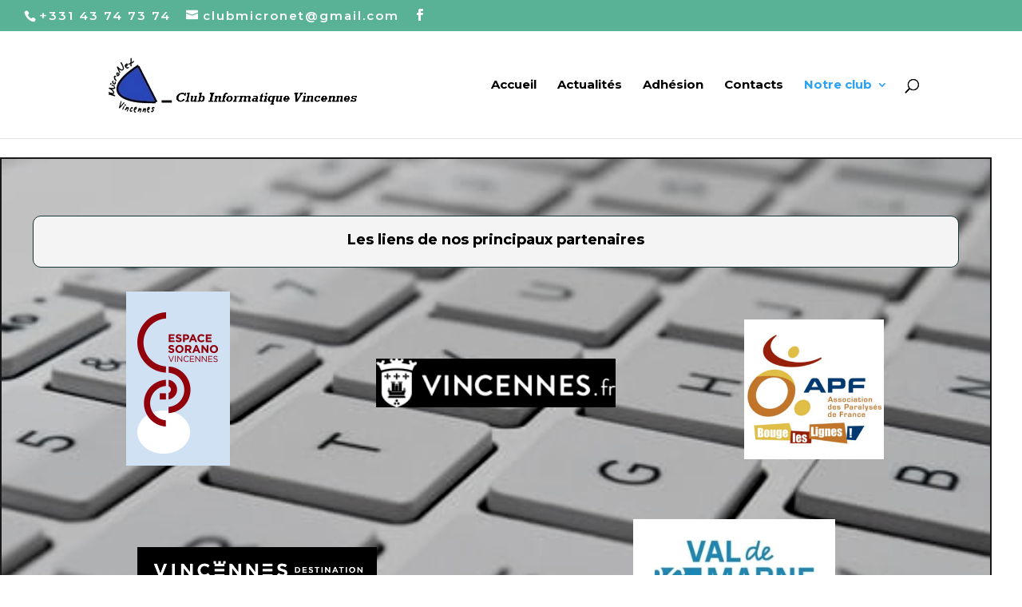

--- FILE ---
content_type: text/css
request_url: https://clubmicronet.net/wordpress/wp-content/et-cache/2500/et-core-unified-2500.min.css?ver=1758832365
body_size: 146
content:
.et_pb_toggle_open .et_pb_toggle_title:before{display:block!important;content:"\e04f"}.texte-cache{position:relative;max-height:100px;overflow:hidden;transition:max-height 1s ease}.texte-cache.ouvert{max-height:100vh}.texte-cache:not(.ouvert)::after{content:'';position:absolute;top:0;bottom:0;left:0;right:0;background:linear-gradient(rgba(255,255,255,0),rgba(255,255,255,1))}

--- FILE ---
content_type: text/css
request_url: https://clubmicronet.net/wordpress/wp-content/et-cache/2500/et-core-unified-tb-2306-deferred-2500.min.css?ver=1758832366
body_size: 197
content:
.et_pb_section_0_tb_footer.et_pb_section{background-color:#59b296!important}.et_pb_row_0_tb_footer.et_pb_row{padding-top:0px!important;padding-right:0px!important;padding-bottom:0px!important;padding-left:0px!important;margin-top:0px!important;margin-bottom:0px!important;padding-top:0px;padding-right:0px;padding-bottom:0px;padding-left:0px}.et_pb_text_0_tb_footer.et_pb_text,.et_pb_text_0_tb_footer h2,.et_pb_text_1_tb_footer.et_pb_text a,.et_pb_text_1_tb_footer.et_pb_text ul li,.et_pb_text_1_tb_footer.et_pb_text ol li>ul li,.et_pb_text_1_tb_footer h2{color:#FFFFFF!important}.et_pb_text_0_tb_footer{font-size:13px;letter-spacing:1px;background-color:RGBA(0,0,0,0);padding-top:7px!important;padding-right:10px!important;padding-bottom:7px!important;padding-left:10px!important;margin-top:0px!important;margin-bottom:0px!important;width:77.2%}.et_pb_text_0_tb_footer h1{font-size:16px;color:#50ED94!important}.et_pb_text_1_tb_footer{font-size:12px}